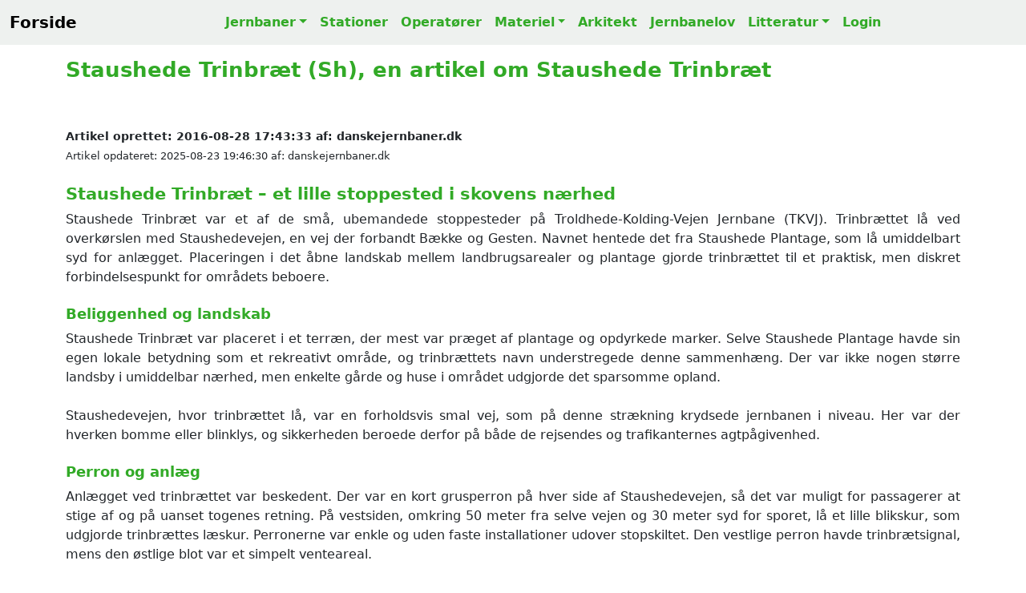

--- FILE ---
content_type: text/html; charset=UTF-8
request_url: https://danskejernbaner.dk/vis.station.php?FORLOEB_ID=1953&content=Staushede-Trinbr%C3%A6t
body_size: 8539
content:
<!DOCTYPE HTML><html lang='da'><head><title>Staushede Trinbræt (Sh), en artikel om Staushede Trinbræt</title><link rel='canonical' href='https://danskejernbaner.dk/vis.station.php?FORLOEB_ID=1953'><link rel='icon' href='./icon/favicon.svg'><meta name='robots' content='index, follow'><meta name='viewport' content='width=device-width, initial-scale=1'><meta name='format-detection' content='telephone=no'><meta name='description' content='Staushede Trinbræt (Sh), Staushede Trinbræt på TKVJ lå ved Staushedevejen, med blikskur, grusperron og trinbrætsignal. Kendt for fugleture til Staushede Plantage'><meta charset='UTF-8'><meta name='author' CONTENT='danskejernbaner.dk'><meta name='keywords' CONTENT='Staushede Trinbræt (Sh), Staushede Station, Staushede Trinbræt, Staushede St, Sh, Stavshede, Staushede, TKVJ, Troldhede-Kolding-Vejen Jernbane, Staushede Plantage, Leo Novrup ornitolog, særtog Staushede, trinbrætsignal, blikskur trinbræt, grusperron trinbræt, Kolding jernbanehistorie, Gesten jernbane, Bække jernbane, nedlagte trinbrætter, jernbanehistorie Danmark, privatbaner i Danmark, Troldhedebanen, jernbane og ornitologi, fugleture med tog, Staushedevejen overkørsel, jernbaner, stationer, materiel, dansk jernbanehistorie, danske stationer, Danish Stations, stations, Danish railroad, Danish railway history, Dänische Eisenbahnen, Dänische Eisenbahngeschichte, Dänische Bahnhöfe, danska järnvägar, dansk järnvägshistoria, 丹麥鐵路歷史, デンマークの鉄道の歴史, История датской железной дороги'><meta property='og:title' content='Staushede Trinbræt (Sh), en artikel om Staushede Trinbræt'><meta property='og:site_name' content='danskejernbaner.dk'><meta property='og:locale' content='Da_DK'><meta property='og:description' content='Staushede Trinbræt (Sh), Staushede Trinbræt på TKVJ lå ved Staushedevejen, med blikskur, grusperron og trinbrætsignal. Kendt for fugleture til Staushede Plantage'><meta property='og:url' content='https://danskejernbaner.dk/vis.station.php?FORLOEB_ID=1953'><meta property='og:image' content='https://danskejernbaner.dk/medier/1000021150.webp'><meta property='og:type' content='website'><meta property='twitter:card' content='summary_large_image'><meta property='twitter:site' content='@danskejernbaner.dk'><meta property='twitter:title' content='Staushede Trinbræt (Sh), en artikel om Staushede Trinbræt'><meta property='twitter:description' content='Staushede Trinbræt (Sh), Staushede Trinbræt på TKVJ lå ved Staushedevejen, med blikskur, grusperron og trinbrætsignal. Kendt for fugleture til Staushede Plantage'><meta property='twitter:image' content='https://danskejernbaner.dk/medier/1000021150.webp'><link href='./css/bootstrap.5.3.3.min.css' rel='stylesheet'><link href='./css/danskejernbaner.26.css' rel='stylesheet'><link href='https://cdnjs.cloudflare.com/ajax/libs/font-awesome/5.15.4/css/all.min.css' rel='stylesheet'><script async src='https://www.googletagmanager.com/gtag/js?id=G-GTF93R9ZB6'></script><script> window.dataLayer = window.dataLayer || []; function gtag(){dataLayer.push(arguments);} gtag('js', new Date()); gtag('config', 'G-GTF93R9ZB6');</script></head><div class='container'><nav class='navbar navbar-expand-lg DKJ-lightgray fixed-top navbar-light bg-light rounded-0'><div class='container-fluid'><a class='navbar-brand' href='index.php' title='Tilbage til forsiden'><b>Forside</b></a><button class='navbar-toggler' type='button' data-bs-toggle='collapse' data-bs-target='#NavbarsDanskejernbaner' aria-controls='NavbarsDanskejernbaner' aria-expanded='false' aria-label='Toggle navigation'><span class='navbar-toggler-icon'></span></button><div class='navbar-collapse collapse justify-content-md-center' id='NavbarsDanskejernbaner'><ul class='navbar-nav'><li class='nav-item dropdown'><a class='nav-link DKJ-font-green dropdown-toggle' data-bs-toggle='dropdown' aria-expanded='false' href='vis.bane.oversigt.php' title='Oversigt over alle danske jernbaner'>Jernbaner</a><ul class='dropdown-menu'><li><a class='dropdown-item DKJ-font-green' href='vis.bane.oversigt.php' title='Oversigt over Alle Danske Jernbaner'>Alle Jernbaner</a></li><li><a class='dropdown-item DKJ-font-green' href='vis.bane_region.oversigt.php' title='Oversigt over alle jerbaner i Danmark opdelt på regionerne'>Jernbaner pr. region</a></li><li><a class='dropdown-item DKJ-font-green' href='vis.aktivebaner.oversigt.php' title='Oversigt over Aktive Danske Jernbaner'>Aktive Jernbaner</a></li><li><a class='dropdown-item DKJ-font-green' href='vis.nedlagtebaner.oversigt.php' title='Oversigt over Nedlagte Danske Jernbaner'>Nedlagte Jernbaner</a></li><li><a class='dropdown-item DKJ-font-green' href='vis.ikke_anlagtebaner.oversigt.php' title='Oversigt over Ikke Anlagte Danske Jernbaner'>Ikke anlagte Jernbaner</a></li><li class='dropdown-divider-menu'></li><li><a class='dropdown-item DKJ-font-green' href='vis.s-bane.oversigt.php' title='Oversigt over Danske S-Baner'>S-Baner</a></li><li><a class='dropdown-item DKJ-font-green' href='vis.metro.oversigt.php' title='Oversigt over Danske Metrobaner'>Metrobaner</a></li><li><a class='dropdown-item DKJ-font-green' href='vis.letbane.oversigt.php' title='Oversigt over Danske Letbaner'>Letbaner</a></li><li><a class='dropdown-item DKJ-font-green' href='vis.veteranbane.oversigt.php' title='Oversigt over Danske Veteranbaner'>Veteranbaner</a></li></ul></li><li class='nav-item'><a class='nav-link DKJ-font-green' href='vis.stations.oversigt.php' title='Liste over Alle Danske Stationer og Stoppesteder'>Stationer</a></li><li class='nav-item'><a class='nav-link DKJ-font-green' href='vis.ejendomsmaerker.oversigt.php' title='Oversigt over Danske Jernbaneoperatører'>Operatører</a></li><li class='nav-item dropdown'><a class='nav-link DKJ-font-green dropdown-toggle' data-bs-toggle='dropdown' aria-expanded='false' href='vis.materiel.oversigt.php' title='Oversigt over Danske Lokomotiver, Motorvogne og Skinnebusser'>Materiel</a><ul class='dropdown-menu'><li><a class='dropdown-item DKJ-font-green' href='vis.materiel.oversigt.php' title='Oversigt over Danske Lokomotiver, Motorvogne og Skinnebusser'>Materiel liste</a></li><li class='dropdown-divider-menu'></li><li><a class='dropdown-item DKJ-font-green' href='vis.materiel_firma.oversigt.php' title='Oversigt over Producenter af Lokomotiver, Motorvogne og Skinnebusser'>Materiel firma liste</a></li><li class='dropdown-divider-menu'></li><li><a class='dropdown-item DKJ-font-green' href='vis.materiel_type.oversigt.php' title='Oversigt over Lokomotiver, Motorvogne og Skinnebus Typer i Danmark'>Materiel TYPE liste</a></li></ul></li><li class='nav-item'><a class='nav-link DKJ-font-green' href='vis.arkitekt.oversigt.php' title='Liste over Danske Stationsarkitekter'>Arkitekt</a></li><li class='nav-item'><a class='nav-link DKJ-font-green' href='vis.jernbanelove.oversigt.php' title='Oversigt over Danske Jernbanelove'>Jernbanelov</a></li><li class='nav-item dropdown'><a class='nav-link DKJ-font-green dropdown-toggle' data-bs-toggle='dropdown' aria-expanded='false' href='vis.bog.oversigt.php' title='Liste over Danske Jernbanebøger'>Litteratur</a><ul class='dropdown-menu'><li><a class='dropdown-item DKJ-font-green' href='vis.bog.oversigt.php' title='Liste over Danske Jernbanebøger'>Oversigt over Jernbanebøger</a></li><li class='dropdown-divider-menu'></li><li><a class='dropdown-item DKJ-font-green' href='vis.ord.oversigt.php' title='Dansk Jernbaneordbog'>Jernbaneordbogen</a></li></ul></li><li class='nav-item'><a class='nav-link DKJ-font-green' href='logon.main.login.php?actual_link=https://danskejernbaner.dk/vis.station.php?FORLOEB_ID=1953' title='Login danskejernbaner.dk'>Login</a></li></ul></div></div></nav></div><br><br><div class='container theme-showcase' role='main'><br><article itemscope itemtype='https://schema.org/Article'><h1 itemprop='name'>Staushede Trinbræt (Sh), en artikel om Staushede Trinbræt</h1><br><br><span class='DKJ-byline' itemprop='datePublished'>Artikel oprettet: 2016-08-28 17:43:33</span><span class='DKJ-byline' itemprop='author'> af: danskejernbaner.dk</span><br><span class='DKJ-byline-light'>Artikel opdateret: 2025-08-23 19:46:30</span><span class='DKJ-byline-light' itemprop='author'> af: danskejernbaner.dk</span><br><br><div class='text-justify-wide'><h2>Staushede Trinbræt – et lille stoppested i skovens nærhed</h2>Staushede Trinbræt var et af de små, ubemandede stoppesteder på Troldhede-Kolding-Vejen Jernbane (TKVJ). Trinbrættet lå ved overkørslen med Staushedevejen, en vej der forbandt Bække og Gesten. Navnet hentede det fra Staushede Plantage, som lå umiddelbart syd for anlægget. Placeringen i det åbne landskab mellem landbrugsarealer og plantage gjorde trinbrættet til et praktisk, men diskret forbindelsespunkt for områdets beboere.<br><br><h3>Beliggenhed og landskab</h3>Staushede Trinbræt var placeret i et terræn, der mest var præget af plantage og opdyrkede marker. Selve Staushede Plantage havde sin egen lokale betydning som et rekreativt område, og trinbrættets navn understregede denne sammenhæng. Der var ikke nogen større landsby i umiddelbar nærhed, men enkelte gårde og huse i området udgjorde det sparsomme opland.<br><br>Staushedevejen, hvor trinbrættet lå, var en forholdsvis smal vej, som på denne strækning krydsede jernbanen i niveau. Her var der hverken bomme eller blinklys, og sikkerheden beroede derfor på både de rejsendes og trafikanternes agtpågivenhed.<br><br><h3>Perron og anlæg</h3>Anlægget ved trinbrættet var beskedent. Der var en kort grusperron på hver side af Staushedevejen, så det var muligt for passagerer at stige af og på uanset togenes retning. På vestsiden, omkring 50 meter fra selve vejen og 30 meter syd for sporet, lå et lille blikskur, som udgjorde trinbrættes læskur. Perronerne var enkle og uden faste installationer udover stopskiltet. Den vestlige perron havde trinbrætsignal, mens den østlige blot var et simpelt venteareal.<br><br><h3>Blikskuret</h3>Blikskuret var et lille, lavtloftet og sparsomt indrettet venteskur. Det var uden vinduer, og dermed havde de ventende passagerer ikke mulighed for at holde øje med togets ankomst. Kun døråbningen gav et begrænset udsyn, hvilket gjorde, at man måtte stole på både lyden af toget og signalets funktion.<br><br>Indvendigt var skuret ofte præget af fugt og smådyr. Beboere og rejsende har berettet om edderkopper, bænkebidere og andre insekter, der havde gjort det lille skur til deres hjem. Over tid blev det mere og mere faldefærdigt, og mod slutningen af banens drift blev det anset for næsten uforsvarligt at opholde sig i.<br><br>Skuret var dog på mange måder typisk for de små trinbrætter på privatbanerne. Det var en billig og funktionel løsning, som opfyldte det formål at give læ for regn og vind, men uden nogen form for komfort.<br><br><h3>Trinbrætsignalet</h3>Som på de øvrige trinbrætter langs TKVJ var der opsat et trinbrætsignal. Det bestod af en cirka tre meter høj mast malet i røde og hvide farver. Øverst var monteret et rektangulært signal, der kunne drejes ud. Når passagerer ønskede at komme med toget, drejede de signalet, så lokomotivføreren kunne se det på afstand. Denne metode var enkel, men effektiv. Den sikrede, at toget kun standsede, hvis der faktisk var passagerer, hvilket sparede tid og ressourcer. Samtidig var det en billig løsning, som privatbanerne kunne implementere på mange små trinbrætter.<br><br><h3>Brugen af trinbrættet</h3>Staushede Trinbræt blev brugt af lokale beboere, der havde behov for at komme til større byer som Kolding eller Vejen. Trinbrættets betydning var begrænset, da oplandet var spinkelt, men det gav alligevel en vis fleksibilitet for de få husstande i nærheden. Særligt bemærkelsesværdigt er, at trinbrættet blev benyttet i forbindelse med særtog, arrangeret af ornitologen Leo Novrup. Han organiserede fugleture fra Kolding til Staushede Plantage, hvor fuglelivet tiltrak sig interesse fra mange. Dette gav trinbrættet en særlig rolle, idet det ved sådanne lejligheder havde langt flere på- og afstigninger end normalt.<br><br><h3>Staushede Plantage og ornitologien</h3>Staushede Plantage var kendt som et godt sted for fugleinteresserede. Den tætte bevoksning og de fugtige områder tiltrak mange arter, og plantagen blev et yndet udflugtsmål. Ornitologen Leo Novrup udnyttede dette ved at arrangere ture, hvor deltagerne kunne stige af toget ved trinbrættet og begive sig ind i plantagen. Disse udflugter viser, hvordan selv et beskedent trinbræt kunne få en særlig funktion i forhold til lokal kultur og fritidsliv. Det understreger også, hvordan privatbanerne ikke blot var transportmidler, men også en del af lokalsamfundenes sociale og rekreative liv.<br><br><h3>Trinbrættets omgivelser</h3>Området omkring trinbrættet var præget af åbne marker og skovområder. Der var ingen større bebyggelse, og netop derfor fik trinbrættet aldrig den store trafikmæssige betydning. Alligevel indgik det i det samlede netværk, hvor selv små beboere kunne få adgang til jernbanen. Staushedevejen skabte forbindelse til både Bække og Gesten, men var ikke en hovedvej. Overkørslen var derfor forholdsvis stille, men uden bomme og blinklys var det en potentiel risikofaktor.<br><br><h3>Funktion og rolle på TKVJ</h3>Staushede Trinbræt repræsenterede den type små stoppesteder, som var kendetegnende for privatbanerne i begyndelsen af det 20. århundrede. Anlægget bestod af det mest nødvendige: en perron, et skur og et trinbrætsignal. Den væsentligste funktion var at tilbyde lokale beboere adgang til banen. Selvom trafikken var begrænset, spillede trinbrættet en rolle for dem, der ellers ville have langt til nærmeste station. Samtidig viser Staushede Trinbræt, hvordan selv små trinbrætter kunne få en særlig funktion i forbindelse med arrangementer som fugleturene.<br><br>Som for de fleste trinbrætter faldt anvendelsen i takt med, at privatbilismen og busdriften tog til efter Anden Verdenskrig. Staushede Trinbræt blev i de sidste år af banens drift kun sjældent benyttet.<br><br><br></div><h2>Stamdata for Staushede Trinbræt</h2><div class='table-responsive'><table class='table table-striped'><tbody><tr><td style='width:30%;'>Andre navne og stavemåder</td><td style='width:70%;'>Stavshede</td></tr><tr><td style='width:30%;'>Byggeår</td><td style='width:70%;'>1925</td></tr><tr><td style='width:30%;'>Åbnet</td><td style='width:70%;'>1925.10.01</td></tr><tr><td style='width:30%;'>Nedlagt</td><td style='width:70%;'>1968.03.31</td></tr><tr><td style='width:30%;'>Nedrevet</td><td style='width:70%;'>Nedrevet</td></tr><tr><td style='width:30%;'>Stednavneforkortelse</td><td style='width:70%;'>Sh</td></tr><tr><td style='width:30%;'>Højdeplacering over havet</td><td style='width:70%;'>49,4 meter</td></tr><tr><td style='width:30%;'>GPS koordinater</td><td style='width:70%;'>55.548074,9.169610</td></tr></tbody></table></div><br><br><h3>Staushede Trinbræt servicerede følgende jernbaner</h3><div class='table-responsive'><table class='table table-striped'><thead><tr><th class='DKJ-font-bold-green'>Jernbanens navn</th><th class='DKJ-font-bold-green'>Operatør</th><th class='DKJ-font-bold-green'>Længde</th><th class='DKJ-font-bold-green'>Åbnet</th><th class='DKJ-font-bold-green'>Nedlagt</th></tr></thead><tbody><tr><td><a class='text-underline-hover' href='vis.bane.php?BANE_ID=46&amp;content=Troldhede-Kolding-Vejen-Jernbane-beskrivelse-af-str%C3%A6kningen-Troldhede-Kolding' title='Link til Troldhede-Kolding-Vejen Jernbane, beskrivelse af strækningen Troldhede-Kolding '>Troldhede-Kolding-Vejen Jernbane, beskrivelse af strækningen Troldhede-Kolding </a></td><td><a class='text-underline-hover' href='vis.jernbaneselskab.php?JERNBANESELSKAB_ID=98&amp;content=Troldhede-Kolding-Vejen-Jernbane-TKVJ' title='Link til TKVJ'>TKVJ</a></td><td> 87,9</td><td>1917.08.25</td><td>1968.03.31</td></tr></tbody></table></div><br><br><button type='button' class='collapsible'>▼ Krak luftfoto 1954 vs 2025 af Staushede Trinbræt</button><div class='content'><br><a class='text-underline-hover' href='https://www.krak.dk/kort/s%C3%B8g/55.54807427289688%2C9.169609683801378?l=aerial&compare=historic&t=coordinates&fit=true&c=55.54807427289688,9.169609683801378&z=17' target='_blank' title='LINK til Krak luftfoto 1954 vs 2020 af Staushede Trinbræt'>Krak luftfoto 1954 vs 2020 af Staushede Trinbræt</a><br><br></div><br><br><br><h2>Billede af Staushede Trinbræt</h2><div class='img' id='1000021150'><img class='rounded-0 w-100 img-fluid' width='4000' height='2674' loading='lazy' src='./medier/1000021150.webp' alt='Billede af Staushede Trinbræt.' title='Billede af Staushede Trinbræt.'><br></div><b>Billede af Staushede Trinbræt. <img loading='lazy' src='./icon/star.svg' alt='Prioriteret materiale' title='Prioriteret materiale' style='width:15px;height:15px;'> <img loading='lazy' src='./icon/star.svg' alt='Prioriteret materiale' title='Prioriteret materiale' style='width:15px;height:15px;'> <img loading='lazy' src='./icon/star.svg' alt='Prioriteret materiale' title='Prioriteret materiale' style='width:15px;height:15px;'><br>Fotograf: Det Kgl. Bibliotek, Sylvest Jensen Luftfoto - Dato: 1947 - <a class='text-underline-hover' href='https://www.kb.dk/danmarksetfraluften/images/luftfo/2011/maj/luftfoto/object1314104' target='_blank' title='Link til kilde' onclick="logKlik('https://www.kb.dk/danmarksetfraluften/images/luftfo/2011/maj/luftfoto/object1314104')">LINK til kilde.</a></b><br><br><h4>Noter til: Billede af Staushede Trinbræt.</h4><P class='DKJ-noter'>Titel: - 1947 - Staushedevejen 31<br>Person: Bygningsnavn: Sted: Danmark, Jylland, Bække<br>Vejnavn: Staushedevejen<br>Husnummer: 31<br>Lokalitet: Stavshede<br>Postnummer: 6621<br>By: Gesten<br>Sogn: Matrikelnummer: Ophav: Sylvest Jensen Luftfoto<br>År: 1947<br>Note: I baggrunden ses Staushede trinbræt.<br>Id: L02474_021.tif</P><br><div><h3>Google Street View af Staushede Trinbræt</h3></div><div class='video__embedded' id='1000011410' style='padding-bottom: 56.25%; position: relative;'><iframe src='https://www.google.com/maps/embed?pb=!4v1641818521238!6m8!1m7!1skJWVRO1NrLWdfFikGLKB0A!2m2!1d55.54808229271761!2d9.170065554633153!3f184.87468935513513!4f-1.5780758016668415!5f0.7820865974627469' style='position: absolute; width: 100%; height: 100%; border: none;' loading='lazy'></iframe></div><b>Google Street View af Staushede Trinbræt. <br>Kilde: © Street View, by Google Maps - Dato: den 10. januar 2022 - <a class='text-underline-hover' href='https://www.google.com/maps/@55.5480823,9.1700656,3a,75y,184.87h,88.42t/data=!3m6!1e1!3m4!1skJWVRO1NrLWdfFikGLKB0A!2e0!7i16384!8i8192' target='_blank' title='Link til kilde' onclick="logKlik('https://www.google.com/maps/@55.5480823,9.1700656,3a,75y,184.87h,88.42t/data=!3m6!1e1!3m4!1skJWVRO1NrLWdfFikGLKB0A!2e0!7i16384!8i8192')">LINK til kilde.</a></b><br><br><h3>Kort over Staushede Trinbræt</h3><img class='rounded w-100 img-fluid' width='1000' height='500' alt='Historisk kort over Staushede Trinbræt' title='Historisk kort over Staushede Trinbræt' src='./kort/1953_ZOOM.webp' loading='lazy'><br>Kort over Staushede Trinbræt - Kilde: Indeholder data fra Styrelsen for Dataforsyning og Effektivisering, skærmkortet, WMS-tjeneste via datafordeler.dk (Ortofoto forår)<br><br><img class='rounded w-100 img-fluid' width='1000' height='500' alt='Historisk kort over Staushede Trinbræt' title='Historisk kort over Staushede Trinbræt' src='./kort/1953_ORTO.webp' loading='lazy'><br>Kort over Staushede Trinbræt - Kilde: Indeholder data fra Styrelsen for Dataforsyning og Effektivisering, skærmkortet, WMS-tjeneste via datafordeler.dk (Ortofoto forår)<br><br><img class='rounded w-100 img-fluid' width='1000' height='500' alt='Historisk kort over Staushede Trinbræt' title='Historisk kort over Staushede Trinbræt' src='./kort/1953_1980.webp' loading='lazy'><br>Kort over Staushede Trinbræt - Kilde: Indeholder data fra Styrelsen for Dataforsyning og Effektivisering, skærmkortet, WMS-tjeneste via datafordeler.dk (Topgrafisk kort 1980-2001)<br><br><img class='rounded w-100 img-fluid' width='1000' height='500' alt='Historisk kort over Staushede Trinbræt' title='Historisk kort over Staushede Trinbræt' src='./kort/1953_1953.webp' loading='lazy'><br>Kort over Staushede Trinbræt - Kilde: Indeholder data fra Styrelsen for Dataforsyning og Effektivisering, skærmkortet, WMS-tjeneste via datafordeler.dk (Topografisk kort 1953-1976)<br><br><img class='rounded w-100 img-fluid' width='1000' height='500' alt='Historisk kort over Staushede Trinbræt' title='Historisk kort over Staushede Trinbræt' src='./kort/1953_1901.webp' loading='lazy'><br>Kort over Staushede Trinbræt - Kilde: Indeholder data fra Styrelsen for Dataforsyning og Effektivisering, skærmkortet, WMS-tjeneste via datafordeler.dk (Lave Målebordsblade 1901-1971)<br><br><br><div><h3>Litteratur for: Staushede Trinbræt</h3><div style='text-align:center'><span class='DKJ-note-green-center'>&gt;&gt; Husk at støtte de hårdarbejdende forfattere, som bruger meget tid på at sikre vores danske jernbanehistorie. &lt;&lt;</span></div></div><br><div class='table-responsive'><table class='table table-striped'><tbody><tr ><td style='min-width:150px'><div style='height: 150px;'><img class='rounded-0 h-100 img-fluid' src='./bog/113.webp' width='100' height='150' alt='Jernbanehistorisk Årbog 93' title='Jernbanehistorisk Årbog 93' loading='lazy'><br></div></td><td>Bogtitel<br>Forfatter<br>Udgivelsesår<br>Sidetal<br>Udgivelsessted<br>Forlag<br>ISBN</td><td><a class='text-underline-hover' href='vis.bog.php?LITTERATUR_ID=113&amp;content=Jernbanehistorisk-%C3%85rbog-93' title='Link til Jernbanehistorisk Årbog 93'>Jernbanehistorisk Årbog 93</a><br>Jens Bruun-Petersen, Birger Wilche m.fl.<br>93<br>64<br> <br>Bane Bøger ApS<br>87-88632-42-3</td></tr><tr ><td style='min-width:150px'><div style='height: 150px;'><img class='rounded-0 h-100 img-fluid' src='./bog/39.webp' width='100' height='150' alt='Midtjyske jernbaner' title='Midtjyske jernbaner' loading='lazy'><br></div></td><td>Bogtitel<br>Forfatter<br>Udgivelsesår<br>Sidetal<br>Udgivelsessted<br>Forlag<br>ISBN</td><td><a class='text-underline-hover' href='vis.bog.php?LITTERATUR_ID=39&amp;content=Midtjyske-jernbaner' title='Link til Midtjyske jernbaner'>Midtjyske jernbaner</a><br>Niels Jensen<br>1979<br>116<br>København <br>J. Fr. Clausen<br>87-11-03904-3</td></tr><tr ><td style='min-width:150px'><div style='height: 150px;'><img class='rounded-0 h-100 img-fluid' src='./bog/34.webp' width='106' height='150' alt='Troldhedebanen' title='Troldhedebanen' loading='lazy'><br></div></td><td>Bogtitel<br>Forfatter<br>Udgivelsesår<br>Sidetal<br>Udgivelsessted<br>Forlag<br>ISBN</td><td><a class='text-underline-hover' href='vis.bog.php?LITTERATUR_ID=34&amp;content=Troldhedebanen' title='Link til Troldhedebanen'>Troldhedebanen</a><br>Helge Kjerside, Finn & Steen Christensen<br>2002<br>368<br>Lunderskov <br>Lokomotivklubben KLK<br>87-980484-1-4</td></tr><tr ><td style='min-width:150px'><div style='height: 150px;'><img class='rounded-0 h-100 img-fluid' src='./bog/281.webp' width='103' height='150' alt='Troldhedebanens anlæg og midlertidige drift' title='Troldhedebanens anlæg og midlertidige drift' loading='lazy'><br></div></td><td>Bogtitel<br>Forfatter<br>Udgivelsesår<br>Sidetal<br>Udgivelsessted<br>Forlag<br>ISBN</td><td><a class='text-underline-hover' href='vis.bog.php?LITTERATUR_ID=281&amp;content=Troldhedebanens-anl%C3%A6g-og-midlertidige-drift' title='Link til Troldhedebanens anlæg og midlertidige drift'>Troldhedebanens anlæg og midlertidige drift</a><br>Olaf Skov<br>2024<br>252<br> <br>Olaf Skov<br>978-87-975142-0-7</td></tr></tbody></table></div><br><br></article><div class='incident-bruger'><div id='INCIDENTS_bruger'></div><div class='borderexample text-left'
><div class='mb-3'><label><b class='DKJ-font-bold-green'>Rettelser, Billeder og Tilføjelser til denne side modtages med tak!</b></label></div><form action='funktioner.opdater.php' method='post'><textarea class='form-control rounded-0' name='INCIDENT_BESKRIVELSE' rows='10' wrap='soft' placeholder='Indtast fejl, mangler, noter m.v. - som kan hjælpe med at forbedre denne side.' style='background-color: white;'></textarea><br><input class='form-control rounded-0' type='text' name= 'INCIDENT_NAVN' placeholder='Indtast dit navn' required style='background-color: white;'><br><input class='form-control rounded-0' type='email' name= 'INCIDENT_EMAIL' placeholder='Indtast Email' required style='background-color: white;'><br><input type='hidden' name='DIVAFSTAND' value='INCIDENTS_bruger'><input type='hidden' name='INCIDENT_TYPE' value='FORLOEB'><input type='hidden' name='INCIDENT_TYPE_ID' value='1953'><input type='hidden' name='FUNC' value='INSERT_incident'><button type='submit' class='btn btn-success rounded-0'>Indsend dine tilføjelser</button></form></div></div><br><br><br><footer><div class='section-sm DKJ-footer-gray bg-light'><div class='container text-center'><br><br><p> Lige nu er der <b id='antal_brugere' class='DKJ-font-bold-green'></b> aktive samtidige brugere på danskejernbaner.dk</p>RAIL Data Explorer CMS Version 3.2.0 - build: 2026.01.11-03:03:44<p id='PRODUKTIONS_TID'></p>Copyright © 1999-2026 by danskejernbaner.dk - E-Mail: <b class='DKJ-font-bold-green'><a href="/cdn-cgi/l/email-protection" class="__cf_email__" data-cfemail="1c717d75705c787d726f777976796e727e7d72796e327877">[email&#160;protected]</a></b><br><br><b>danskejernbaner.dk, Dansk Jernbanehistorisk Arkiv, Har modtaget økonomisk støtte fra<br>Frimærkehandler og Jernbanehistoriker Peer Olav Thomassens Fond v/Det Kongelige Bibliotek</b><br><br>danskejernbaner.dk er anmeldt til Pressenævnet efter medieansvarslovens § 8, stk. 1, jf. § 1, nr. 3.<br><br>danskejernbaner.dk ejes, udvikles og drives af Dansk Jernbanehistorisk Arkiv<br>CVR-nr.: 44 72 06 47<br><br></div></div></footer></div><br><script data-cfasync="false" src="/cdn-cgi/scripts/5c5dd728/cloudflare-static/email-decode.min.js"></script><script>window.addEventListener('load', () => {var PRODUKTIONS_TID = document.getElementById('PRODUKTIONS_TID');PRODUKTIONS_TID.innerHTML = '* Produktionstid: 2,78 ms EmIT HTTP CACHE=1 SQL=2 *<br>-------<br>';});</script>
<script src='./js/collapsibles.js'></script>
<script src='./js/bootstrap.5.3.3.bundle.min.js'></script>
<script src='./js/jquery-3.7.1.min.js'></script>
<script>function textAreaAdjust(element) {
    element.style.height = '1px';
    element.style.height = (25+element.scrollHeight)+'px';
}</script>
<script>$(document).ready(function() { setInterval(function(){ $('#antal_brugere').load('./antal_brugere.txt');}, 5000); })</script>
<script>$(document).ready(function() { $('#RejseplanenData').click(function(){ $('#DisplayRejseplanen').load('./funktioner.rejseplanen.php',{'FORLOEB_ID': '1953'});}) })</script>
<script>
function logKlik(LINK_VAL) {
    fetch('link_klik.php', {
        method: 'POST',
        headers: {
        'Content-Type': 'application/x-www-form-urlencoded'
        },
        body: 'LINK_KLIK=' + encodeURIComponent(LINK_VAL)
    });
}
</script>
</body></html>
<script defer src="https://static.cloudflareinsights.com/beacon.min.js/vcd15cbe7772f49c399c6a5babf22c1241717689176015" integrity="sha512-ZpsOmlRQV6y907TI0dKBHq9Md29nnaEIPlkf84rnaERnq6zvWvPUqr2ft8M1aS28oN72PdrCzSjY4U6VaAw1EQ==" data-cf-beacon='{"version":"2024.11.0","token":"c0c97a0392174b9d9577f2e9aaeab683","r":1,"server_timing":{"name":{"cfCacheStatus":true,"cfEdge":true,"cfExtPri":true,"cfL4":true,"cfOrigin":true,"cfSpeedBrain":true},"location_startswith":null}}' crossorigin="anonymous"></script>


--- FILE ---
content_type: application/javascript
request_url: https://danskejernbaner.dk/js/collapsibles.js
body_size: -279
content:
var coll = document.getElementsByClassName("collapsible");
var i;

for (i = 0; i < coll.length; i++) {
  coll[i].addEventListener("click", function() {
    this.classList.toggle("active");
    var content = this.nextElementSibling;
    if (content.style.display === "block") {
      content.style.display = "none";
    } else {
      content.style.display = "block";
    }
  });
}